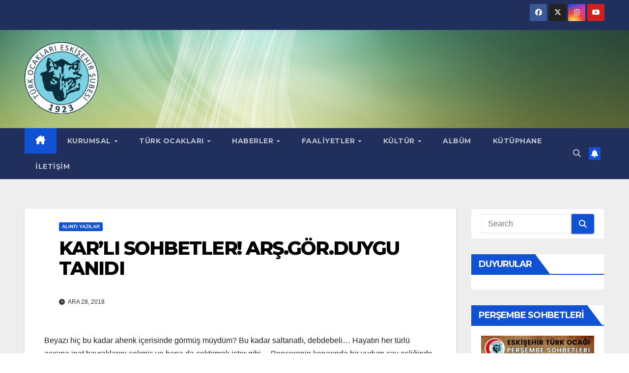

--- FILE ---
content_type: text/html; charset=UTF-8
request_url: https://www.eskisehirturkocagi.org/makaleler/alintiyazilari/karli-sohbetler-ars-gor-duygu-tanidi/
body_size: 17915
content:
<!DOCTYPE html>
<html lang="tr">
<head>
<meta charset="UTF-8">
<meta name="viewport" content="width=device-width, initial-scale=1">
<link rel="profile" href="http://gmpg.org/xfn/11">
<title>KAR’LI SOHBETLER! ARŞ.GÖR.DUYGU TANIDI &#8211; Eskişehir Türk Ocağı</title>
<meta name='robots' content='max-image-preview:large' />

            <script data-no-defer="1" data-ezscrex="false" data-cfasync="false" data-pagespeed-no-defer data-cookieconsent="ignore">
                var ctPublicFunctions = {"_ajax_nonce":"8e1498b79b","_rest_nonce":"05e3760d1c","_ajax_url":"\/wp-admin\/admin-ajax.php","_rest_url":"https:\/\/www.eskisehirturkocagi.org\/wp-json\/","data__cookies_type":"none","data__ajax_type":"rest","data__bot_detector_enabled":"1","data__frontend_data_log_enabled":1,"cookiePrefix":"","wprocket_detected":false,"host_url":"www.eskisehirturkocagi.org","text__ee_click_to_select":"Click to select the whole data","text__ee_original_email":"The complete one is","text__ee_got_it":"Got it","text__ee_blocked":"Blocked","text__ee_cannot_connect":"Cannot connect","text__ee_cannot_decode":"Can not decode email. Unknown reason","text__ee_email_decoder":"CleanTalk email decoder","text__ee_wait_for_decoding":"The magic is on the way!","text__ee_decoding_process":"Please wait a few seconds while we decode the contact data."}
            </script>
        
            <script data-no-defer="1" data-ezscrex="false" data-cfasync="false" data-pagespeed-no-defer data-cookieconsent="ignore">
                var ctPublic = {"_ajax_nonce":"8e1498b79b","settings__forms__check_internal":"0","settings__forms__check_external":"0","settings__forms__force_protection":0,"settings__forms__search_test":"1","settings__forms__wc_add_to_cart":"0","settings__data__bot_detector_enabled":"1","settings__sfw__anti_crawler":0,"blog_home":"https:\/\/www.eskisehirturkocagi.org\/","pixel__setting":"3","pixel__enabled":false,"pixel__url":null,"data__email_check_before_post":"1","data__email_check_exist_post":0,"data__cookies_type":"none","data__key_is_ok":true,"data__visible_fields_required":true,"wl_brandname":"Anti-Spam by CleanTalk","wl_brandname_short":"CleanTalk","ct_checkjs_key":1129015273,"emailEncoderPassKey":"ebff4e20d8189e802a109e00627d0898","bot_detector_forms_excluded":"W10=","advancedCacheExists":false,"varnishCacheExists":false,"wc_ajax_add_to_cart":false}
            </script>
        <link rel='dns-prefetch' href='//fd.cleantalk.org' />
<link rel='dns-prefetch' href='//maxcdn.bootstrapcdn.com' />
<link rel='dns-prefetch' href='//fonts.googleapis.com' />
<link rel="alternate" type="application/rss+xml" title="Eskişehir Türk Ocağı &raquo; akışı" href="https://www.eskisehirturkocagi.org/feed/" />
<link rel="alternate" type="application/rss+xml" title="Eskişehir Türk Ocağı &raquo; yorum akışı" href="https://www.eskisehirturkocagi.org/comments/feed/" />
<link rel="alternate" title="oEmbed (JSON)" type="application/json+oembed" href="https://www.eskisehirturkocagi.org/wp-json/oembed/1.0/embed?url=https%3A%2F%2Fwww.eskisehirturkocagi.org%2Fmakaleler%2Falintiyazilari%2Fkarli-sohbetler-ars-gor-duygu-tanidi%2F" />
<link rel="alternate" title="oEmbed (XML)" type="text/xml+oembed" href="https://www.eskisehirturkocagi.org/wp-json/oembed/1.0/embed?url=https%3A%2F%2Fwww.eskisehirturkocagi.org%2Fmakaleler%2Falintiyazilari%2Fkarli-sohbetler-ars-gor-duygu-tanidi%2F&#038;format=xml" />
<style id='wp-img-auto-sizes-contain-inline-css'>
img:is([sizes=auto i],[sizes^="auto," i]){contain-intrinsic-size:3000px 1500px}
/*# sourceURL=wp-img-auto-sizes-contain-inline-css */
</style>
<link rel='stylesheet' id='twb-open-sans-css' href='https://fonts.googleapis.com/css?family=Open+Sans%3A300%2C400%2C500%2C600%2C700%2C800&#038;display=swap&#038;ver=6.9' media='all' />
<link rel='stylesheet' id='twbbwg-global-css' href='https://www.eskisehirturkocagi.org/wp-content/plugins/photo-gallery/booster/assets/css/global.css?ver=1.0.0' media='all' />
<link rel='stylesheet' id='sbi_styles-css' href='https://www.eskisehirturkocagi.org/wp-content/plugins/instagram-feed/css/sbi-styles.min.css?ver=6.10.0' media='all' />
<style id='wp-emoji-styles-inline-css'>

	img.wp-smiley, img.emoji {
		display: inline !important;
		border: none !important;
		box-shadow: none !important;
		height: 1em !important;
		width: 1em !important;
		margin: 0 0.07em !important;
		vertical-align: -0.1em !important;
		background: none !important;
		padding: 0 !important;
	}
/*# sourceURL=wp-emoji-styles-inline-css */
</style>
<style id='wp-block-library-inline-css'>
:root{--wp-block-synced-color:#7a00df;--wp-block-synced-color--rgb:122,0,223;--wp-bound-block-color:var(--wp-block-synced-color);--wp-editor-canvas-background:#ddd;--wp-admin-theme-color:#007cba;--wp-admin-theme-color--rgb:0,124,186;--wp-admin-theme-color-darker-10:#006ba1;--wp-admin-theme-color-darker-10--rgb:0,107,160.5;--wp-admin-theme-color-darker-20:#005a87;--wp-admin-theme-color-darker-20--rgb:0,90,135;--wp-admin-border-width-focus:2px}@media (min-resolution:192dpi){:root{--wp-admin-border-width-focus:1.5px}}.wp-element-button{cursor:pointer}:root .has-very-light-gray-background-color{background-color:#eee}:root .has-very-dark-gray-background-color{background-color:#313131}:root .has-very-light-gray-color{color:#eee}:root .has-very-dark-gray-color{color:#313131}:root .has-vivid-green-cyan-to-vivid-cyan-blue-gradient-background{background:linear-gradient(135deg,#00d084,#0693e3)}:root .has-purple-crush-gradient-background{background:linear-gradient(135deg,#34e2e4,#4721fb 50%,#ab1dfe)}:root .has-hazy-dawn-gradient-background{background:linear-gradient(135deg,#faaca8,#dad0ec)}:root .has-subdued-olive-gradient-background{background:linear-gradient(135deg,#fafae1,#67a671)}:root .has-atomic-cream-gradient-background{background:linear-gradient(135deg,#fdd79a,#004a59)}:root .has-nightshade-gradient-background{background:linear-gradient(135deg,#330968,#31cdcf)}:root .has-midnight-gradient-background{background:linear-gradient(135deg,#020381,#2874fc)}:root{--wp--preset--font-size--normal:16px;--wp--preset--font-size--huge:42px}.has-regular-font-size{font-size:1em}.has-larger-font-size{font-size:2.625em}.has-normal-font-size{font-size:var(--wp--preset--font-size--normal)}.has-huge-font-size{font-size:var(--wp--preset--font-size--huge)}.has-text-align-center{text-align:center}.has-text-align-left{text-align:left}.has-text-align-right{text-align:right}.has-fit-text{white-space:nowrap!important}#end-resizable-editor-section{display:none}.aligncenter{clear:both}.items-justified-left{justify-content:flex-start}.items-justified-center{justify-content:center}.items-justified-right{justify-content:flex-end}.items-justified-space-between{justify-content:space-between}.screen-reader-text{border:0;clip-path:inset(50%);height:1px;margin:-1px;overflow:hidden;padding:0;position:absolute;width:1px;word-wrap:normal!important}.screen-reader-text:focus{background-color:#ddd;clip-path:none;color:#444;display:block;font-size:1em;height:auto;left:5px;line-height:normal;padding:15px 23px 14px;text-decoration:none;top:5px;width:auto;z-index:100000}html :where(.has-border-color){border-style:solid}html :where([style*=border-top-color]){border-top-style:solid}html :where([style*=border-right-color]){border-right-style:solid}html :where([style*=border-bottom-color]){border-bottom-style:solid}html :where([style*=border-left-color]){border-left-style:solid}html :where([style*=border-width]){border-style:solid}html :where([style*=border-top-width]){border-top-style:solid}html :where([style*=border-right-width]){border-right-style:solid}html :where([style*=border-bottom-width]){border-bottom-style:solid}html :where([style*=border-left-width]){border-left-style:solid}html :where(img[class*=wp-image-]){height:auto;max-width:100%}:where(figure){margin:0 0 1em}html :where(.is-position-sticky){--wp-admin--admin-bar--position-offset:var(--wp-admin--admin-bar--height,0px)}@media screen and (max-width:600px){html :where(.is-position-sticky){--wp-admin--admin-bar--position-offset:0px}}

/*# sourceURL=wp-block-library-inline-css */
</style><style id='wp-block-paragraph-inline-css'>
.is-small-text{font-size:.875em}.is-regular-text{font-size:1em}.is-large-text{font-size:2.25em}.is-larger-text{font-size:3em}.has-drop-cap:not(:focus):first-letter{float:left;font-size:8.4em;font-style:normal;font-weight:100;line-height:.68;margin:.05em .1em 0 0;text-transform:uppercase}body.rtl .has-drop-cap:not(:focus):first-letter{float:none;margin-left:.1em}p.has-drop-cap.has-background{overflow:hidden}:root :where(p.has-background){padding:1.25em 2.375em}:where(p.has-text-color:not(.has-link-color)) a{color:inherit}p.has-text-align-left[style*="writing-mode:vertical-lr"],p.has-text-align-right[style*="writing-mode:vertical-rl"]{rotate:180deg}
/*# sourceURL=https://www.eskisehirturkocagi.org/wp-includes/blocks/paragraph/style.min.css */
</style>
<style id='global-styles-inline-css'>
:root{--wp--preset--aspect-ratio--square: 1;--wp--preset--aspect-ratio--4-3: 4/3;--wp--preset--aspect-ratio--3-4: 3/4;--wp--preset--aspect-ratio--3-2: 3/2;--wp--preset--aspect-ratio--2-3: 2/3;--wp--preset--aspect-ratio--16-9: 16/9;--wp--preset--aspect-ratio--9-16: 9/16;--wp--preset--color--black: #000000;--wp--preset--color--cyan-bluish-gray: #abb8c3;--wp--preset--color--white: #ffffff;--wp--preset--color--pale-pink: #f78da7;--wp--preset--color--vivid-red: #cf2e2e;--wp--preset--color--luminous-vivid-orange: #ff6900;--wp--preset--color--luminous-vivid-amber: #fcb900;--wp--preset--color--light-green-cyan: #7bdcb5;--wp--preset--color--vivid-green-cyan: #00d084;--wp--preset--color--pale-cyan-blue: #8ed1fc;--wp--preset--color--vivid-cyan-blue: #0693e3;--wp--preset--color--vivid-purple: #9b51e0;--wp--preset--gradient--vivid-cyan-blue-to-vivid-purple: linear-gradient(135deg,rgb(6,147,227) 0%,rgb(155,81,224) 100%);--wp--preset--gradient--light-green-cyan-to-vivid-green-cyan: linear-gradient(135deg,rgb(122,220,180) 0%,rgb(0,208,130) 100%);--wp--preset--gradient--luminous-vivid-amber-to-luminous-vivid-orange: linear-gradient(135deg,rgb(252,185,0) 0%,rgb(255,105,0) 100%);--wp--preset--gradient--luminous-vivid-orange-to-vivid-red: linear-gradient(135deg,rgb(255,105,0) 0%,rgb(207,46,46) 100%);--wp--preset--gradient--very-light-gray-to-cyan-bluish-gray: linear-gradient(135deg,rgb(238,238,238) 0%,rgb(169,184,195) 100%);--wp--preset--gradient--cool-to-warm-spectrum: linear-gradient(135deg,rgb(74,234,220) 0%,rgb(151,120,209) 20%,rgb(207,42,186) 40%,rgb(238,44,130) 60%,rgb(251,105,98) 80%,rgb(254,248,76) 100%);--wp--preset--gradient--blush-light-purple: linear-gradient(135deg,rgb(255,206,236) 0%,rgb(152,150,240) 100%);--wp--preset--gradient--blush-bordeaux: linear-gradient(135deg,rgb(254,205,165) 0%,rgb(254,45,45) 50%,rgb(107,0,62) 100%);--wp--preset--gradient--luminous-dusk: linear-gradient(135deg,rgb(255,203,112) 0%,rgb(199,81,192) 50%,rgb(65,88,208) 100%);--wp--preset--gradient--pale-ocean: linear-gradient(135deg,rgb(255,245,203) 0%,rgb(182,227,212) 50%,rgb(51,167,181) 100%);--wp--preset--gradient--electric-grass: linear-gradient(135deg,rgb(202,248,128) 0%,rgb(113,206,126) 100%);--wp--preset--gradient--midnight: linear-gradient(135deg,rgb(2,3,129) 0%,rgb(40,116,252) 100%);--wp--preset--font-size--small: 13px;--wp--preset--font-size--medium: 20px;--wp--preset--font-size--large: 36px;--wp--preset--font-size--x-large: 42px;--wp--preset--spacing--20: 0.44rem;--wp--preset--spacing--30: 0.67rem;--wp--preset--spacing--40: 1rem;--wp--preset--spacing--50: 1.5rem;--wp--preset--spacing--60: 2.25rem;--wp--preset--spacing--70: 3.38rem;--wp--preset--spacing--80: 5.06rem;--wp--preset--shadow--natural: 6px 6px 9px rgba(0, 0, 0, 0.2);--wp--preset--shadow--deep: 12px 12px 50px rgba(0, 0, 0, 0.4);--wp--preset--shadow--sharp: 6px 6px 0px rgba(0, 0, 0, 0.2);--wp--preset--shadow--outlined: 6px 6px 0px -3px rgb(255, 255, 255), 6px 6px rgb(0, 0, 0);--wp--preset--shadow--crisp: 6px 6px 0px rgb(0, 0, 0);}:where(.is-layout-flex){gap: 0.5em;}:where(.is-layout-grid){gap: 0.5em;}body .is-layout-flex{display: flex;}.is-layout-flex{flex-wrap: wrap;align-items: center;}.is-layout-flex > :is(*, div){margin: 0;}body .is-layout-grid{display: grid;}.is-layout-grid > :is(*, div){margin: 0;}:where(.wp-block-columns.is-layout-flex){gap: 2em;}:where(.wp-block-columns.is-layout-grid){gap: 2em;}:where(.wp-block-post-template.is-layout-flex){gap: 1.25em;}:where(.wp-block-post-template.is-layout-grid){gap: 1.25em;}.has-black-color{color: var(--wp--preset--color--black) !important;}.has-cyan-bluish-gray-color{color: var(--wp--preset--color--cyan-bluish-gray) !important;}.has-white-color{color: var(--wp--preset--color--white) !important;}.has-pale-pink-color{color: var(--wp--preset--color--pale-pink) !important;}.has-vivid-red-color{color: var(--wp--preset--color--vivid-red) !important;}.has-luminous-vivid-orange-color{color: var(--wp--preset--color--luminous-vivid-orange) !important;}.has-luminous-vivid-amber-color{color: var(--wp--preset--color--luminous-vivid-amber) !important;}.has-light-green-cyan-color{color: var(--wp--preset--color--light-green-cyan) !important;}.has-vivid-green-cyan-color{color: var(--wp--preset--color--vivid-green-cyan) !important;}.has-pale-cyan-blue-color{color: var(--wp--preset--color--pale-cyan-blue) !important;}.has-vivid-cyan-blue-color{color: var(--wp--preset--color--vivid-cyan-blue) !important;}.has-vivid-purple-color{color: var(--wp--preset--color--vivid-purple) !important;}.has-black-background-color{background-color: var(--wp--preset--color--black) !important;}.has-cyan-bluish-gray-background-color{background-color: var(--wp--preset--color--cyan-bluish-gray) !important;}.has-white-background-color{background-color: var(--wp--preset--color--white) !important;}.has-pale-pink-background-color{background-color: var(--wp--preset--color--pale-pink) !important;}.has-vivid-red-background-color{background-color: var(--wp--preset--color--vivid-red) !important;}.has-luminous-vivid-orange-background-color{background-color: var(--wp--preset--color--luminous-vivid-orange) !important;}.has-luminous-vivid-amber-background-color{background-color: var(--wp--preset--color--luminous-vivid-amber) !important;}.has-light-green-cyan-background-color{background-color: var(--wp--preset--color--light-green-cyan) !important;}.has-vivid-green-cyan-background-color{background-color: var(--wp--preset--color--vivid-green-cyan) !important;}.has-pale-cyan-blue-background-color{background-color: var(--wp--preset--color--pale-cyan-blue) !important;}.has-vivid-cyan-blue-background-color{background-color: var(--wp--preset--color--vivid-cyan-blue) !important;}.has-vivid-purple-background-color{background-color: var(--wp--preset--color--vivid-purple) !important;}.has-black-border-color{border-color: var(--wp--preset--color--black) !important;}.has-cyan-bluish-gray-border-color{border-color: var(--wp--preset--color--cyan-bluish-gray) !important;}.has-white-border-color{border-color: var(--wp--preset--color--white) !important;}.has-pale-pink-border-color{border-color: var(--wp--preset--color--pale-pink) !important;}.has-vivid-red-border-color{border-color: var(--wp--preset--color--vivid-red) !important;}.has-luminous-vivid-orange-border-color{border-color: var(--wp--preset--color--luminous-vivid-orange) !important;}.has-luminous-vivid-amber-border-color{border-color: var(--wp--preset--color--luminous-vivid-amber) !important;}.has-light-green-cyan-border-color{border-color: var(--wp--preset--color--light-green-cyan) !important;}.has-vivid-green-cyan-border-color{border-color: var(--wp--preset--color--vivid-green-cyan) !important;}.has-pale-cyan-blue-border-color{border-color: var(--wp--preset--color--pale-cyan-blue) !important;}.has-vivid-cyan-blue-border-color{border-color: var(--wp--preset--color--vivid-cyan-blue) !important;}.has-vivid-purple-border-color{border-color: var(--wp--preset--color--vivid-purple) !important;}.has-vivid-cyan-blue-to-vivid-purple-gradient-background{background: var(--wp--preset--gradient--vivid-cyan-blue-to-vivid-purple) !important;}.has-light-green-cyan-to-vivid-green-cyan-gradient-background{background: var(--wp--preset--gradient--light-green-cyan-to-vivid-green-cyan) !important;}.has-luminous-vivid-amber-to-luminous-vivid-orange-gradient-background{background: var(--wp--preset--gradient--luminous-vivid-amber-to-luminous-vivid-orange) !important;}.has-luminous-vivid-orange-to-vivid-red-gradient-background{background: var(--wp--preset--gradient--luminous-vivid-orange-to-vivid-red) !important;}.has-very-light-gray-to-cyan-bluish-gray-gradient-background{background: var(--wp--preset--gradient--very-light-gray-to-cyan-bluish-gray) !important;}.has-cool-to-warm-spectrum-gradient-background{background: var(--wp--preset--gradient--cool-to-warm-spectrum) !important;}.has-blush-light-purple-gradient-background{background: var(--wp--preset--gradient--blush-light-purple) !important;}.has-blush-bordeaux-gradient-background{background: var(--wp--preset--gradient--blush-bordeaux) !important;}.has-luminous-dusk-gradient-background{background: var(--wp--preset--gradient--luminous-dusk) !important;}.has-pale-ocean-gradient-background{background: var(--wp--preset--gradient--pale-ocean) !important;}.has-electric-grass-gradient-background{background: var(--wp--preset--gradient--electric-grass) !important;}.has-midnight-gradient-background{background: var(--wp--preset--gradient--midnight) !important;}.has-small-font-size{font-size: var(--wp--preset--font-size--small) !important;}.has-medium-font-size{font-size: var(--wp--preset--font-size--medium) !important;}.has-large-font-size{font-size: var(--wp--preset--font-size--large) !important;}.has-x-large-font-size{font-size: var(--wp--preset--font-size--x-large) !important;}
/*# sourceURL=global-styles-inline-css */
</style>

<style id='classic-theme-styles-inline-css'>
/*! This file is auto-generated */
.wp-block-button__link{color:#fff;background-color:#32373c;border-radius:9999px;box-shadow:none;text-decoration:none;padding:calc(.667em + 2px) calc(1.333em + 2px);font-size:1.125em}.wp-block-file__button{background:#32373c;color:#fff;text-decoration:none}
/*# sourceURL=/wp-includes/css/classic-themes.min.css */
</style>
<link rel='stylesheet' id='cleantalk-public-css-css' href='https://www.eskisehirturkocagi.org/wp-content/plugins/cleantalk-spam-protect/css/cleantalk-public.min.css?ver=6.71.1_1769449362' media='all' />
<link rel='stylesheet' id='cleantalk-email-decoder-css-css' href='https://www.eskisehirturkocagi.org/wp-content/plugins/cleantalk-spam-protect/css/cleantalk-email-decoder.min.css?ver=6.71.1_1769449362' media='all' />
<link rel='stylesheet' id='contact-form-7-css' href='https://www.eskisehirturkocagi.org/wp-content/plugins/contact-form-7/includes/css/styles.css?ver=6.1.4' media='all' />
<link rel='stylesheet' id='ctf_styles-css' href='https://www.eskisehirturkocagi.org/wp-content/plugins/custom-twitter-feeds/css/ctf-styles.min.css?ver=2.3.1' media='all' />
<link rel='stylesheet' id='bwg_fonts-css' href='https://www.eskisehirturkocagi.org/wp-content/plugins/photo-gallery/css/bwg-fonts/fonts.css?ver=0.0.1' media='all' />
<link rel='stylesheet' id='sumoselect-css' href='https://www.eskisehirturkocagi.org/wp-content/plugins/photo-gallery/css/sumoselect.min.css?ver=3.4.6' media='all' />
<link rel='stylesheet' id='mCustomScrollbar-css' href='https://www.eskisehirturkocagi.org/wp-content/plugins/photo-gallery/css/jquery.mCustomScrollbar.min.css?ver=3.1.5' media='all' />
<link rel='stylesheet' id='bwg_googlefonts-css' href='https://fonts.googleapis.com/css?family=Ubuntu&#038;subset=greek,latin,greek-ext,vietnamese,cyrillic-ext,latin-ext,cyrillic' media='all' />
<link rel='stylesheet' id='bwg_frontend-css' href='https://www.eskisehirturkocagi.org/wp-content/plugins/photo-gallery/css/styles.min.css?ver=1.8.37' media='all' />
<link rel='stylesheet' id='cff-css' href='https://www.eskisehirturkocagi.org/wp-content/plugins/custom-facebook-feed/assets/css/cff-style.min.css?ver=4.3.4' media='all' />
<link rel='stylesheet' id='sb-font-awesome-css' href='https://maxcdn.bootstrapcdn.com/font-awesome/4.7.0/css/font-awesome.min.css?ver=6.9' media='all' />
<link rel='stylesheet' id='newsup-fonts-css' href='//fonts.googleapis.com/css?family=Montserrat%3A400%2C500%2C700%2C800%7CWork%2BSans%3A300%2C400%2C500%2C600%2C700%2C800%2C900%26display%3Dswap&#038;subset=latin%2Clatin-ext' media='all' />
<link rel='stylesheet' id='bootstrap-css' href='https://www.eskisehirturkocagi.org/wp-content/themes/newsup/css/bootstrap.css?ver=6.9' media='all' />
<link rel='stylesheet' id='newsup-style-css' href='https://www.eskisehirturkocagi.org/wp-content/themes/newsup/style.css?ver=6.9' media='all' />
<link rel='stylesheet' id='newsup-default-css' href='https://www.eskisehirturkocagi.org/wp-content/themes/newsup/css/colors/default.css?ver=6.9' media='all' />
<link rel='stylesheet' id='font-awesome-5-all-css' href='https://www.eskisehirturkocagi.org/wp-content/themes/newsup/css/font-awesome/css/all.min.css?ver=6.9' media='all' />
<link rel='stylesheet' id='font-awesome-4-shim-css' href='https://www.eskisehirturkocagi.org/wp-content/themes/newsup/css/font-awesome/css/v4-shims.min.css?ver=6.9' media='all' />
<link rel='stylesheet' id='owl-carousel-css' href='https://www.eskisehirturkocagi.org/wp-content/themes/newsup/css/owl.carousel.css?ver=6.9' media='all' />
<link rel='stylesheet' id='smartmenus-css' href='https://www.eskisehirturkocagi.org/wp-content/themes/newsup/css/jquery.smartmenus.bootstrap.css?ver=6.9' media='all' />
<link rel='stylesheet' id='newsup-custom-css-css' href='https://www.eskisehirturkocagi.org/wp-content/themes/newsup/inc/ansar/customize/css/customizer.css?ver=1.0' media='all' />
<script src="https://www.eskisehirturkocagi.org/wp-includes/js/jquery/jquery.min.js?ver=3.7.1" id="jquery-core-js"></script>
<script src="https://www.eskisehirturkocagi.org/wp-includes/js/jquery/jquery-migrate.min.js?ver=3.4.1" id="jquery-migrate-js"></script>
<script src="https://www.eskisehirturkocagi.org/wp-content/plugins/photo-gallery/booster/assets/js/circle-progress.js?ver=1.2.2" id="twbbwg-circle-js"></script>
<script id="twbbwg-global-js-extra">
var twb = {"nonce":"46871c788d","ajax_url":"https://www.eskisehirturkocagi.org/wp-admin/admin-ajax.php","plugin_url":"https://www.eskisehirturkocagi.org/wp-content/plugins/photo-gallery/booster","href":"https://www.eskisehirturkocagi.org/wp-admin/admin.php?page=twbbwg_photo-gallery"};
var twb = {"nonce":"46871c788d","ajax_url":"https://www.eskisehirturkocagi.org/wp-admin/admin-ajax.php","plugin_url":"https://www.eskisehirturkocagi.org/wp-content/plugins/photo-gallery/booster","href":"https://www.eskisehirturkocagi.org/wp-admin/admin.php?page=twbbwg_photo-gallery"};
//# sourceURL=twbbwg-global-js-extra
</script>
<script src="https://www.eskisehirturkocagi.org/wp-content/plugins/photo-gallery/booster/assets/js/global.js?ver=1.0.0" id="twbbwg-global-js"></script>
<script src="https://www.eskisehirturkocagi.org/wp-content/plugins/cleantalk-spam-protect/js/apbct-public-bundle.min.js?ver=6.71.1_1769449363" id="apbct-public-bundle.min-js-js"></script>
<script src="https://fd.cleantalk.org/ct-bot-detector-wrapper.js?ver=6.71.1" id="ct_bot_detector-js" defer data-wp-strategy="defer"></script>
<script src="https://www.eskisehirturkocagi.org/wp-content/plugins/photo-gallery/js/jquery.sumoselect.min.js?ver=3.4.6" id="sumoselect-js"></script>
<script src="https://www.eskisehirturkocagi.org/wp-content/plugins/photo-gallery/js/tocca.min.js?ver=2.0.9" id="bwg_mobile-js"></script>
<script src="https://www.eskisehirturkocagi.org/wp-content/plugins/photo-gallery/js/jquery.mCustomScrollbar.concat.min.js?ver=3.1.5" id="mCustomScrollbar-js"></script>
<script src="https://www.eskisehirturkocagi.org/wp-content/plugins/photo-gallery/js/jquery.fullscreen.min.js?ver=0.6.0" id="jquery-fullscreen-js"></script>
<script id="bwg_frontend-js-extra">
var bwg_objectsL10n = {"bwg_field_required":"field is required.","bwg_mail_validation":"This is not a valid email address.","bwg_search_result":"There are no images matching your search.","bwg_select_tag":"Select Tag","bwg_order_by":"Order By","bwg_search":"Search","bwg_show_ecommerce":"Show Ecommerce","bwg_hide_ecommerce":"Hide Ecommerce","bwg_show_comments":"Show Comments","bwg_hide_comments":"Hide Comments","bwg_restore":"Restore","bwg_maximize":"Maximize","bwg_fullscreen":"Fullscreen","bwg_exit_fullscreen":"Exit Fullscreen","bwg_search_tag":"SEARCH...","bwg_tag_no_match":"No tags found","bwg_all_tags_selected":"All tags selected","bwg_tags_selected":"tags selected","play":"Play","pause":"Pause","is_pro":"","bwg_play":"Play","bwg_pause":"Pause","bwg_hide_info":"Hide info","bwg_show_info":"Show info","bwg_hide_rating":"Hide rating","bwg_show_rating":"Show rating","ok":"Ok","cancel":"Cancel","select_all":"Select all","lazy_load":"0","lazy_loader":"https://www.eskisehirturkocagi.org/wp-content/plugins/photo-gallery/images/ajax_loader.png","front_ajax":"0","bwg_tag_see_all":"see all tags","bwg_tag_see_less":"see less tags"};
//# sourceURL=bwg_frontend-js-extra
</script>
<script src="https://www.eskisehirturkocagi.org/wp-content/plugins/photo-gallery/js/scripts.min.js?ver=1.8.37" id="bwg_frontend-js"></script>
<script src="https://www.eskisehirturkocagi.org/wp-content/themes/newsup/js/navigation.js?ver=6.9" id="newsup-navigation-js"></script>
<script src="https://www.eskisehirturkocagi.org/wp-content/themes/newsup/js/bootstrap.js?ver=6.9" id="bootstrap-js"></script>
<script src="https://www.eskisehirturkocagi.org/wp-content/themes/newsup/js/owl.carousel.min.js?ver=6.9" id="owl-carousel-min-js"></script>
<script src="https://www.eskisehirturkocagi.org/wp-content/themes/newsup/js/jquery.smartmenus.js?ver=6.9" id="smartmenus-js-js"></script>
<script src="https://www.eskisehirturkocagi.org/wp-content/themes/newsup/js/jquery.smartmenus.bootstrap.js?ver=6.9" id="bootstrap-smartmenus-js-js"></script>
<script src="https://www.eskisehirturkocagi.org/wp-content/themes/newsup/js/jquery.marquee.js?ver=6.9" id="newsup-marquee-js-js"></script>
<script src="https://www.eskisehirturkocagi.org/wp-content/themes/newsup/js/main.js?ver=6.9" id="newsup-main-js-js"></script>
<link rel="https://api.w.org/" href="https://www.eskisehirturkocagi.org/wp-json/" /><link rel="alternate" title="JSON" type="application/json" href="https://www.eskisehirturkocagi.org/wp-json/wp/v2/posts/3075" /><link rel="EditURI" type="application/rsd+xml" title="RSD" href="https://www.eskisehirturkocagi.org/xmlrpc.php?rsd" />
<meta name="generator" content="WordPress 6.9" />
<link rel="canonical" href="https://www.eskisehirturkocagi.org/makaleler/alintiyazilari/karli-sohbetler-ars-gor-duygu-tanidi/" />
<link rel='shortlink' href='https://www.eskisehirturkocagi.org/?p=3075' />

		<!-- GA Google Analytics @ https://m0n.co/ga -->
		<script>
			(function(i,s,o,g,r,a,m){i['GoogleAnalyticsObject']=r;i[r]=i[r]||function(){
			(i[r].q=i[r].q||[]).push(arguments)},i[r].l=1*new Date();a=s.createElement(o),
			m=s.getElementsByTagName(o)[0];a.async=1;a.src=g;m.parentNode.insertBefore(a,m)
			})(window,document,'script','https://www.google-analytics.com/analytics.js','ga');
			ga('create', 'G-J1SWNJRX0D', 'auto');
			ga('require', 'displayfeatures');
			ga('require', 'linkid');
			ga('set', 'anonymizeIp', true);
			ga('set', 'forceSSL', true);
			ga('send', 'pageview');
		</script>

	<style type="text/css" id="custom-background-css">
    .wrapper { background-color: #eee; }
</style>
    <style type="text/css">
            .site-title,
        .site-description {
            position: absolute;
            clip: rect(1px, 1px, 1px, 1px);
        }
        </style>
    <link rel="icon" href="https://www.eskisehirturkocagi.org/wp-content/uploads/2021/01/cropped-eto-1-32x32.gif" sizes="32x32" />
<link rel="icon" href="https://www.eskisehirturkocagi.org/wp-content/uploads/2021/01/cropped-eto-1-192x192.gif" sizes="192x192" />
<link rel="apple-touch-icon" href="https://www.eskisehirturkocagi.org/wp-content/uploads/2021/01/cropped-eto-1-180x180.gif" />
<meta name="msapplication-TileImage" content="https://www.eskisehirturkocagi.org/wp-content/uploads/2021/01/cropped-eto-1-270x270.gif" />
		<style id="wp-custom-css">
			footer .mg-footer-bottom-area .custom-logo {
    display: none;
}
.pinterest {
    display: none;
}
		</style>
		</head>
<body class="wp-singular post-template-default single single-post postid-3075 single-format-standard wp-custom-logo wp-embed-responsive wp-theme-newsup ta-hide-date-author-in-list" >
<div id="page" class="site">
<a class="skip-link screen-reader-text" href="#content">
Skip to content</a>
    <div class="wrapper" id="custom-background-css">
        <header class="mg-headwidget">
            <!--==================== TOP BAR ====================-->

            <div class="mg-head-detail hidden-xs">
    <div class="container-fluid">
        <div class="row align-items-center">
                        <div class="col-md-6 col-xs-12">
                <ul class="info-left">
                                    </ul>
            </div>
                        <div class="col-md-6 col-xs-12">
                <ul class="mg-social info-right">
                    
                                        <li><a  target="_blank" href="https://www.facebook.com/esturkocagi/">
                    <span class="icon-soci facebook"><i class="fab fa-facebook"></i></span> </a></li>
                                                            <li><a target="_blank" href="https://twitter.com/Esturkocagi">
                    <span class="icon-soci x-twitter"><i class="fa-brands fa-x-twitter"></i></span></a></li>
                                                                                <li><a target="_blank"  href="https://www.instagram.com/esturkocagi/">
                    <span class="icon-soci instagram"><i class="fab fa-instagram"></i></span></a></li>
                                                            <li><a target="_blank"  href="https://www.youtube.com/user/eskisehirturkocagi">
                    <span class="icon-soci youtube"><i class="fab fa-youtube"></i></span></a></li>
                                         
                                    </ul>
            </div>
                    </div>
    </div>
</div>
            <div class="clearfix"></div>
                        <div class="mg-nav-widget-area-back" style='background-image: url("https://www.eskisehirturkocagi.org/wp-content/uploads/2023/01/line_plexus_background_bright-678623.jpg" );'>
                        <div class="overlay">
              <div class="inner" > 
                <div class="container-fluid">
                    <div class="mg-nav-widget-area">
                        <div class="row align-items-center">
                                                        <div class="col-md-3 text-center-xs">
                                                                <div class="navbar-header">
                                <a href="https://www.eskisehirturkocagi.org/" class="navbar-brand" rel="home"><img width="150" height="150" src="https://www.eskisehirturkocagi.org/wp-content/uploads/2021/01/cropped-cropped-eto-1-e1609942766400.gif" class="custom-logo" alt="Eskişehir Türk Ocağı" decoding="async" /></a>                                  <div class="site-branding-text d-none">
                                                                <p class="site-title"> <a href="https://www.eskisehirturkocagi.org/" rel="home">Eskişehir Türk Ocağı</a></p>
                                                                <p class="site-description">Eskişehir Türk Ocağı</p>
                                </div>
                             
                                </div>
                            </div>
                           
                        </div>
                    </div>
                </div>
              </div>
              </div>
          </div>
    <div class="mg-menu-full">
      <nav class="navbar navbar-expand-lg navbar-wp">
        <div class="container-fluid">
          <!-- Right nav -->
                    <div class="m-header align-items-center">
                                                <a class="mobilehomebtn" href="https://www.eskisehirturkocagi.org"><span class="fa-solid fa-house-chimney"></span></a>
                        <!-- navbar-toggle -->
                        <button class="navbar-toggler mx-auto" type="button" data-toggle="collapse" data-target="#navbar-wp" aria-controls="navbarSupportedContent" aria-expanded="false" aria-label="Toggle navigation">
                          <span class="burger">
                            <span class="burger-line"></span>
                            <span class="burger-line"></span>
                            <span class="burger-line"></span>
                          </span>
                        </button>
                        <!-- /navbar-toggle -->
                                                <div class="dropdown show mg-search-box pr-2">
                            <a class="dropdown-toggle msearch ml-auto" href="#" role="button" id="dropdownMenuLink" data-toggle="dropdown" aria-haspopup="true" aria-expanded="false">
                               <i class="fas fa-search"></i>
                            </a> 
                            <div class="dropdown-menu searchinner" aria-labelledby="dropdownMenuLink">
                                <form apbct-form-sign="native_search" role="search" method="get" id="searchform" action="https://www.eskisehirturkocagi.org/">
  <div class="input-group">
    <input type="search" class="form-control" placeholder="Search" value="" name="s" />
    <span class="input-group-btn btn-default">
    <button type="submit" class="btn"> <i class="fas fa-search"></i> </button>
    </span> </div>
<input
                    class="apbct_special_field apbct_email_id__search_form"
                    name="apbct__email_id__search_form"
                    aria-label="apbct__label_id__search_form"
                    type="text" size="30" maxlength="200" autocomplete="off"
                    value=""
                /><input
                   id="apbct_submit_id__search_form" 
                   class="apbct_special_field apbct__email_id__search_form"
                   name="apbct__label_id__search_form"
                   aria-label="apbct_submit_name__search_form"
                   type="submit"
                   size="30"
                   maxlength="200"
                   value="67456"
               /></form>                            </div>
                        </div>
                                              <a href="#"  target="_blank"   class="btn-bell btn-theme mx-2"><i class="fa fa-bell"></i></a>
                                            
                    </div>
                    <!-- /Right nav -->
         
          
                  <div class="collapse navbar-collapse" id="navbar-wp">
                    <div class="d-md-block">
                      <ul id="menu-top-menu" class="nav navbar-nav mr-auto"><li class="active home"><a class="homebtn" href="https://www.eskisehirturkocagi.org"><span class='fa-solid fa-house-chimney'></span></a></li><li id="menu-item-2183" class="menu-item menu-item-type-post_type menu-item-object-page menu-item-has-children menu-item-2183 dropdown"><a class="nav-link" title="Kurumsal" href="https://www.eskisehirturkocagi.org/kurumsal/" data-toggle="dropdown" class="dropdown-toggle">Kurumsal </a>
<ul role="menu" class=" dropdown-menu">
	<li id="menu-item-4861" class="menu-item menu-item-type-post_type menu-item-object-page menu-item-4861"><a class="dropdown-item" title="Kuruluş" href="https://www.eskisehirturkocagi.org/kurulus/">Kuruluş</a></li>
	<li id="menu-item-2197" class="menu-item menu-item-type-post_type menu-item-object-page menu-item-2197"><a class="dropdown-item" title="Şube Başkanı" href="https://www.eskisehirturkocagi.org/kurumsal/yonetimkurulu/prof-dr-nedim-unal/">Şube Başkanı</a></li>
	<li id="menu-item-143" class="menu-item menu-item-type-post_type menu-item-object-page menu-item-143"><a class="dropdown-item" title="Yönetim Kurulu" href="https://www.eskisehirturkocagi.org/kurumsal/yonetimkurulu/">Yönetim Kurulu</a></li>
	<li id="menu-item-2188" class="menu-item menu-item-type-post_type menu-item-object-page menu-item-2188"><a class="dropdown-item" title="Danışma Kurulu" href="https://www.eskisehirturkocagi.org/kurumsal/danisma-kurulu/">Danışma Kurulu</a></li>
	<li id="menu-item-2198" class="menu-item menu-item-type-post_type menu-item-object-page menu-item-2198"><a class="dropdown-item" title="Hars Heyeti" href="https://www.eskisehirturkocagi.org/kurumsal/hars-heyeti/">Hars Heyeti</a></li>
	<li id="menu-item-2199" class="menu-item menu-item-type-post_type menu-item-object-page menu-item-2199"><a class="dropdown-item" title="Gençlik Kolları" href="https://www.eskisehirturkocagi.org/kurumsal/genclik-kollari/">Gençlik Kolları</a></li>
</ul>
</li>
<li id="menu-item-1441" class="menu-item menu-item-type-post_type menu-item-object-page menu-item-has-children menu-item-1441 dropdown"><a class="nav-link" title="Türk Ocakları" href="https://www.eskisehirturkocagi.org/?page_id=1437" data-toggle="dropdown" class="dropdown-toggle">Türk Ocakları </a>
<ul role="menu" class=" dropdown-menu">
	<li id="menu-item-1442" class="menu-item menu-item-type-post_type menu-item-object-page menu-item-1442"><a class="dropdown-item" title="Tarihçe" href="https://www.eskisehirturkocagi.org/kurumsal/turk-ocaklari-tarihcesi/">Tarihçe</a></li>
	<li id="menu-item-1465" class="menu-item menu-item-type-post_type menu-item-object-page menu-item-1465"><a class="dropdown-item" title="Kurucular" href="https://www.eskisehirturkocagi.org/turk-ocaklari/turk-ocagi-kuruculari/">Kurucular</a></li>
	<li id="menu-item-4807" class="menu-item menu-item-type-post_type menu-item-object-page menu-item-4807"><a class="dropdown-item" title="Ocaklı Büyüklerimiz" href="https://www.eskisehirturkocagi.org/ocakli-buyuklerimiz/">Ocaklı Büyüklerimiz</a></li>
	<li id="menu-item-1474" class="menu-item menu-item-type-post_type menu-item-object-page menu-item-1474"><a class="dropdown-item" title="Tüzük" href="https://www.eskisehirturkocagi.org/turk-ocaklari/turk-ocaklari-tuzugu/">Tüzük</a></li>
	<li id="menu-item-2202" class="menu-item menu-item-type-post_type menu-item-object-page menu-item-2202"><a class="dropdown-item" title="Ocaklı Yemini" href="https://www.eskisehirturkocagi.org/ocakli-yemini/">Ocaklı Yemini</a></li>
	<li id="menu-item-2113" class="menu-item menu-item-type-post_type menu-item-object-page menu-item-2113"><a class="dropdown-item" title="Atatürk ve Türk Ocakları" href="https://www.eskisehirturkocagi.org/turk-ocaklari/ataturk-ve-turk-ocaklari/">Atatürk ve Türk Ocakları</a></li>
</ul>
</li>
<li id="menu-item-1518" class="menu-item menu-item-type-post_type menu-item-object-page menu-item-has-children menu-item-1518 dropdown"><a class="nav-link" title="Haberler" href="https://www.eskisehirturkocagi.org/haberler/" data-toggle="dropdown" class="dropdown-toggle">Haberler </a>
<ul role="menu" class=" dropdown-menu">
	<li id="menu-item-1490" class="menu-item menu-item-type-post_type menu-item-object-page menu-item-1490"><a class="dropdown-item" title="Duyurular" href="https://www.eskisehirturkocagi.org/haberler/duyurular/">Duyurular</a></li>
	<li id="menu-item-1521" class="menu-item menu-item-type-post_type menu-item-object-page menu-item-1521"><a class="dropdown-item" title="Bizden Haberler" href="https://www.eskisehirturkocagi.org/haberler/bizden-haberler/">Bizden Haberler</a></li>
	<li id="menu-item-5210" class="menu-item menu-item-type-post_type menu-item-object-page menu-item-5210"><a class="dropdown-item" title="Anma Günleri" href="https://www.eskisehirturkocagi.org/anma-gunleri/">Anma Günleri</a></li>
</ul>
</li>
<li id="menu-item-1933" class="menu-item menu-item-type-post_type menu-item-object-page menu-item-has-children menu-item-1933 dropdown"><a class="nav-link" title="Faaliyetler" href="https://www.eskisehirturkocagi.org/faliyetler/" data-toggle="dropdown" class="dropdown-toggle">Faaliyetler </a>
<ul role="menu" class=" dropdown-menu">
	<li id="menu-item-2148" class="menu-item menu-item-type-post_type menu-item-object-page menu-item-has-children menu-item-2148 dropdown"><a class="dropdown-item" title="Sohbetler" href="https://www.eskisehirturkocagi.org/sohbetler/">Sohbetler</a>
	<ul role="menu" class=" dropdown-menu">
		<li id="menu-item-1947" class="menu-item menu-item-type-post_type menu-item-object-page menu-item-1947"><a class="dropdown-item" title="Perşembe Sohbetleri" href="https://www.eskisehirturkocagi.org/faliyetler/persembe-sohbetleri/">Perşembe Sohbetleri</a></li>
		<li id="menu-item-1938" class="menu-item menu-item-type-post_type menu-item-object-page menu-item-1938"><a class="dropdown-item" title="Gençlik Sohbetleri" href="https://www.eskisehirturkocagi.org/faliyetler/genclik-sohbetleri/">Gençlik Sohbetleri</a></li>
		<li id="menu-item-1941" class="menu-item menu-item-type-post_type menu-item-object-page menu-item-1941"><a class="dropdown-item" title="Konak Sohbetleri" href="https://www.eskisehirturkocagi.org/faliyetler/konak-sohbetleri/">Konak Sohbetleri</a></li>
		<li id="menu-item-1934" class="menu-item menu-item-type-post_type menu-item-object-page menu-item-1934"><a class="dropdown-item" title="Divan Sohbetleri" href="https://www.eskisehirturkocagi.org/faliyetler/divan-sohbetleri/">Divan Sohbetleri</a></li>
	</ul>
</li>
	<li id="menu-item-2151" class="menu-item menu-item-type-post_type menu-item-object-page menu-item-has-children menu-item-2151 dropdown"><a class="dropdown-item" title="Millî Mefkûre Mektebi" href="https://www.eskisehirturkocagi.org/milli-mefkure-mektebi/">Millî Mefkûre Mektebi</a>
	<ul role="menu" class=" dropdown-menu">
		<li id="menu-item-1944" class="menu-item menu-item-type-post_type menu-item-object-page menu-item-1944"><a class="dropdown-item" title="MMM Başlangıç Sınıfı" href="https://www.eskisehirturkocagi.org/faliyetler/mmm-baslangic-sinifi/">MMM Başlangıç Sınıfı</a></li>
		<li id="menu-item-1945" class="menu-item menu-item-type-post_type menu-item-object-page menu-item-1945"><a class="dropdown-item" title="MMM Gelişme Sınıfı" href="https://www.eskisehirturkocagi.org/faliyetler/mmm-gelisme-sinifi/">MMM Gelişme Sınıfı</a></li>
		<li id="menu-item-1946" class="menu-item menu-item-type-post_type menu-item-object-page menu-item-1946"><a class="dropdown-item" title="MMM İhtisas Sınıfı" href="https://www.eskisehirturkocagi.org/faliyetler/mmm-ihtisas-sinifi/">MMM İhtisas Sınıfı</a></li>
		<li id="menu-item-1935" class="menu-item menu-item-type-post_type menu-item-object-page menu-item-1935"><a class="dropdown-item" title="MMM Geçmiş" href="https://www.eskisehirturkocagi.org/faliyetler/egitim-akademisi-mmm-2017/">MMM Geçmiş</a></li>
	</ul>
</li>
	<li id="menu-item-2164" class="menu-item menu-item-type-post_type menu-item-object-page menu-item-has-children menu-item-2164 dropdown"><a class="dropdown-item" title="Ramazan Faaliyetleri" href="https://www.eskisehirturkocagi.org/ramazan-faaliyetleri/">Ramazan Faaliyetleri</a>
	<ul role="menu" class=" dropdown-menu">
		<li id="menu-item-1950" class="menu-item menu-item-type-post_type menu-item-object-page menu-item-1950"><a class="dropdown-item" title="Ramazan Konferansları" href="https://www.eskisehirturkocagi.org/faliyetler/ramazan-konferanslari/">Ramazan Konferansları</a></li>
		<li id="menu-item-1949" class="menu-item menu-item-type-post_type menu-item-object-page menu-item-1949"><a class="dropdown-item" title="Ramazan İftarlarımız" href="https://www.eskisehirturkocagi.org/faliyetler/ramazan-iftarlarimiz/">Ramazan İftarlarımız</a></li>
		<li id="menu-item-2174" class="menu-item menu-item-type-post_type menu-item-object-page menu-item-2174"><a class="dropdown-item" title="Ramazan Yardımlaşmaları" href="https://www.eskisehirturkocagi.org/ramazan-faaliyetleri/yardimlasma/">Ramazan Yardımlaşmaları</a></li>
	</ul>
</li>
	<li id="menu-item-1942" class="menu-item menu-item-type-post_type menu-item-object-page menu-item-1942"><a class="dropdown-item" title="Konferanslar" href="https://www.eskisehirturkocagi.org/faliyetler/konferanslar/">Konferanslar</a></li>
	<li id="menu-item-1953" class="menu-item menu-item-type-post_type menu-item-object-page menu-item-1953"><a class="dropdown-item" title="Yarışma -Sergi vb." href="https://www.eskisehirturkocagi.org/faliyetler/yarisma-sergi-vb/">Yarışma -Sergi vb.</a></li>
	<li id="menu-item-1937" class="menu-item menu-item-type-post_type menu-item-object-page menu-item-1937"><a class="dropdown-item" title="Gençlik Kurultayları" href="https://www.eskisehirturkocagi.org/faliyetler/genclik-kurultaylari/">Gençlik Kurultayları</a></li>
</ul>
</li>
<li id="menu-item-1987" class="menu-item menu-item-type-post_type menu-item-object-page menu-item-has-children menu-item-1987 dropdown"><a class="nav-link" title="Kültür" href="https://www.eskisehirturkocagi.org/kultur/" data-toggle="dropdown" class="dropdown-toggle">Kültür </a>
<ul role="menu" class=" dropdown-menu">
	<li id="menu-item-1656" class="menu-item menu-item-type-post_type menu-item-object-page menu-item-has-children menu-item-1656 dropdown"><a class="dropdown-item" title="Makaleler" href="https://www.eskisehirturkocagi.org/makaleler/">Makaleler</a>
	<ul role="menu" class=" dropdown-menu">
		<li id="menu-item-1657" class="menu-item menu-item-type-post_type menu-item-object-page menu-item-1657"><a class="dropdown-item" title="Abide Şahsiyetler" href="https://www.eskisehirturkocagi.org/makaleler/abide-sahsiyetler/">Abide Şahsiyetler</a></li>
		<li id="menu-item-1707" class="menu-item menu-item-type-post_type menu-item-object-page menu-item-1707"><a class="dropdown-item" title="Ölümsüz Yazılar" href="https://www.eskisehirturkocagi.org/makaleler/olumsuz-yazilar/">Ölümsüz Yazılar</a></li>
		<li id="menu-item-1706" class="menu-item menu-item-type-post_type menu-item-object-page menu-item-1706"><a class="dropdown-item" title="İnceleme Yazıları" href="https://www.eskisehirturkocagi.org/makaleler/inceleme-yazilari/">İnceleme Yazıları</a></li>
		<li id="menu-item-1709" class="menu-item menu-item-type-post_type menu-item-object-page menu-item-1709"><a class="dropdown-item" title="Alıntı Yazılar" href="https://www.eskisehirturkocagi.org/makaleler/alinti-yazilar/">Alıntı Yazılar</a></li>
	</ul>
</li>
	<li id="menu-item-2003" class="menu-item menu-item-type-post_type menu-item-object-page menu-item-2003"><a class="dropdown-item" title="Tarih" href="https://www.eskisehirturkocagi.org/kultur/tarih/">Tarih</a></li>
	<li id="menu-item-2004" class="menu-item menu-item-type-post_type menu-item-object-page menu-item-2004"><a class="dropdown-item" title="Destanlar" href="https://www.eskisehirturkocagi.org/kultur/destanlar/">Destanlar</a></li>
	<li id="menu-item-2005" class="menu-item menu-item-type-post_type menu-item-object-page menu-item-2005"><a class="dropdown-item" title="Kitaplar" href="https://www.eskisehirturkocagi.org/kultur/kitaplar/">Kitaplar</a></li>
	<li id="menu-item-11721" class="menu-item menu-item-type-post_type menu-item-object-page menu-item-11721"><a class="dropdown-item" title="Özdeyişler" href="https://www.eskisehirturkocagi.org/ozdeyisler/">Özdeyişler</a></li>
</ul>
</li>
<li id="menu-item-2052" class="menu-item menu-item-type-post_type menu-item-object-page menu-item-2052"><a class="nav-link" title="ALBÜM" href="https://www.eskisehirturkocagi.org/album/">ALBÜM</a></li>
<li id="menu-item-11801" class="menu-item menu-item-type-custom menu-item-object-custom menu-item-11801"><a class="nav-link" title="Kütüphane" href="https://estokutuphane.kitapi.net/blog">Kütüphane</a></li>
<li id="menu-item-142" class="menu-item menu-item-type-post_type menu-item-object-page menu-item-142"><a class="nav-link" title="İletişim" href="https://www.eskisehirturkocagi.org/iletisim/">İletişim</a></li>
</ul>                      </div>      
                  </div>

                    <!-- Right nav -->
                    <div class="desk-header d-lg-flex pl-3 ml-auto my-2 my-lg-0 position-relative align-items-center">
                        <!-- /navbar-toggle -->
                                                <div class="dropdown show mg-search-box pr-2">
                            

                            <a class="dropdown-toggle msearch ml-auto" href="#" role="button" id="dropdownMenuLink" data-toggle="dropdown" aria-haspopup="true" aria-expanded="false">
                               <i class="fas fa-search"></i>
                            </a>

                            <div class="dropdown-menu searchinner" aria-labelledby="dropdownMenuLink">
                                <form apbct-form-sign="native_search" role="search" method="get" id="searchform" action="https://www.eskisehirturkocagi.org/">
  <div class="input-group">
    <input type="search" class="form-control" placeholder="Search" value="" name="s" />
    <span class="input-group-btn btn-default">
    <button type="submit" class="btn"> <i class="fas fa-search"></i> </button>
    </span> </div>
<input
                    class="apbct_special_field apbct_email_id__search_form"
                    name="apbct__email_id__search_form"
                    aria-label="apbct__label_id__search_form"
                    type="text" size="30" maxlength="200" autocomplete="off"
                    value=""
                /><input
                   id="apbct_submit_id__search_form" 
                   class="apbct_special_field apbct__email_id__search_form"
                   name="apbct__label_id__search_form"
                   aria-label="apbct_submit_name__search_form"
                   type="submit"
                   size="30"
                   maxlength="200"
                   value="49017"
               /></form>                            </div>
                        </div>
                                              <a href="#"  target="_blank"   class="btn-bell btn-theme mx-2"><i class="fa fa-bell"></i></a>
                                        </div>
                    <!-- /Right nav -->
          </div>
      </nav> <!-- /Navigation -->
    </div>
</header>
<div class="clearfix"></div>
 <!-- =========================
     Page Content Section      
============================== -->
<main id="content" class="single-class content">
    <!--container-->
    <div class="container-fluid">
      <!--row-->
      <div class="row">
        <!--col-md-->
                                                <div class="col-md-9">
                    		                  <div class="mg-blog-post-box"> 
              <div class="mg-header">
                                <div class="mg-blog-category"> 
                      <a class="newsup-categories category-color-1" href="https://www.eskisehirturkocagi.org/category/makaleler/alintiyazilari/" alt="View all posts in Alıntı Yazılar"> 
                                 Alıntı Yazılar
                             </a>                </div>
                                <h1 class="title single"> <a title="Permalink to: KAR’LI SOHBETLER! ARŞ.GÖR.DUYGU TANIDI">
                  KAR’LI SOHBETLER! ARŞ.GÖR.DUYGU TANIDI</a>
                </h1>
                                <div class="media mg-info-author-block"> 
                                    <div class="media-body">
                                        <span class="mg-blog-date"><i class="fas fa-clock"></i> 
                      Ara 28, 2018</span>
                                      </div>
                </div>
                            </div>
                            <article class="page-content-single small single">
                
<p>Beyazı hiç bu kadar ahenk içerisinde görmüş müydüm? Bu kadar saltanatlı, debdebeli… Hayatın her türlü acısına inat bayraklarını çekmiş ve bana da çektirmek ister gibi… Pencerenin kenarında bir yudum çay eşliğinde Özdemir Asaf okumak, arada başımı kaldırıp yağan kara bakmak, bir de arka fonda ılık bir melodi… Yaşam bu dedirtiyor bana, şairleri- yalancı da olsalar-sevdiriyor bana… İnatlaşmak gerekir demek ister gibi bir yandan da, acılara karşı sabırla inatlaşmak.</p>



<p>&nbsp;&nbsp;&nbsp;&nbsp;&nbsp;&nbsp;&nbsp;&nbsp;&nbsp;&nbsp;&nbsp;&nbsp;Sahi mutluluk nerde? Aşkta mı? Sevdada mı? Ailede mi? Arkadaşlarla koyu sohbetler yapılan odalarda mı? Bir gülümseme mi belirdi ne yüzümde. Bu karmaşık duyguların içinde birden çaresizliğimiz geldi aklıma. O müthiş dönüştürücü ve yapıcı gücümüz ile öte taraftan son derece naçar yanımız.. çaresizliğimiz. Çünkü mutluluk peşinden koşup koşup anlaşılması zor bir telaş içinde göçüp gidiyoruz bu dünyadan. Ne demiş şair; “Yaşamak değil, bu telaş beni öldürecek’’.&nbsp;&nbsp;Ne güzel demiş. Herkes kabataslak aynı şeyleri yaşıyor, fakat farklı karakterlerde oldukları için farklı sonuçları oluyor her tecrübenin ….</p>



<p>Belki mutluyuz, belki değiliz. Belki mutluluğun ne olduğunu bile bilmiyoruz. Belki de gerçekten anlık bir şeydir mutluluk. Kendisiyle kedi-fare kovalamacası yaşadığımız ya da çocukluğumuzun başı boş, sorumsuz mu sorumsuz anılarıdır zihnimizde en mavi köşelere sinmiş ve hiç beklenmedik anlarda yüzyüze geldiğimiz. Sahiden ne kadar da şanslı benim yaşımda ve benden daha büyük olanlarımız. Çünkü, bizler mahalle kültürüne yetiştik. Şimdilerde çocuklar apartmanlarda, bilgisayar başında ya da kurslarda! Acaba annemizin affedici gülümsemesi mi, yıllarca zihnimizden silinmeyen?</p>



<p>Böyle böyle derken düşünmek eyleminden haz alıyorum. Tavsiye ederim. Herkesin beynini çalıştırması gerekli ki; yaşamak nedir bilelim, anlayalım. Ben de bu tür eylemlere meyletmiş birisi olarak zaman zaman delice düşüncelere kapılıyorum. Herkeste olduğu ama çoğumuzun kendisine unutturduğu gibi. Mesela, hayatın sırrını çözebileceğimi, nihai hedefe ulaşacağımı, Rabbimin beni yalnız bırakmadığı için O’nunla 24 saat kesintisiz konuşabileceğimi, Yaradan’ın verdiği sonsuz sevgi pınarından birkaç damla yudumlayarak sonsuzluğa açılacağımı ve bu dünyadan gideceğimi… Hayır, boyut değiştireceğimi. Benim gibi inanan insanlar için bu böyle. O yüzden de hayat anlamlı. Hiç olmadığı kadar. Belki de her şey bir yanılsama. Belki de kurmaca ya da sanrı. Ne önemi var ki… Yaşıyorum demek için daha çok kar görmek lazım!&nbsp;</p>
                                                     <script>
    function pinIt()
    {
      var e = document.createElement('script');
      e.setAttribute('type','text/javascript');
      e.setAttribute('charset','UTF-8');
      e.setAttribute('src','https://assets.pinterest.com/js/pinmarklet.js?r='+Math.random()*99999999);
      document.body.appendChild(e);
    }
    </script>
                     <div class="post-share">
                          <div class="post-share-icons cf">
                           
                              <a href="https://www.facebook.com/sharer.php?u=https%3A%2F%2Fwww.eskisehirturkocagi.org%2Fmakaleler%2Falintiyazilari%2Fkarli-sohbetler-ars-gor-duygu-tanidi%2F" class="link facebook" target="_blank" >
                                <i class="fab fa-facebook"></i></a>
                            
            
                              <a href="http://twitter.com/share?url=https%3A%2F%2Fwww.eskisehirturkocagi.org%2Fmakaleler%2Falintiyazilari%2Fkarli-sohbetler-ars-gor-duygu-tanidi%2F&#038;text=KAR%E2%80%99LI%20SOHBETLER%21%20AR%C5%9E.G%C3%96R.DUYGU%20TANIDI" class="link x-twitter" target="_blank">
                                <i class="fa-brands fa-x-twitter"></i></a>
            
                              <a href="mailto:?subject=KAR’LI%20SOHBETLER!%20ARŞ.GÖR.DUYGU%20TANIDI&#038;body=https%3A%2F%2Fwww.eskisehirturkocagi.org%2Fmakaleler%2Falintiyazilari%2Fkarli-sohbetler-ars-gor-duygu-tanidi%2F" class="link email" target="_blank" >
                                <i class="fas fa-envelope"></i></a>


                              <a href="https://www.linkedin.com/sharing/share-offsite/?url=https%3A%2F%2Fwww.eskisehirturkocagi.org%2Fmakaleler%2Falintiyazilari%2Fkarli-sohbetler-ars-gor-duygu-tanidi%2F&#038;title=KAR%E2%80%99LI%20SOHBETLER%21%20AR%C5%9E.G%C3%96R.DUYGU%20TANIDI" class="link linkedin" target="_blank" >
                                <i class="fab fa-linkedin"></i></a>

                             <a href="https://telegram.me/share/url?url=https%3A%2F%2Fwww.eskisehirturkocagi.org%2Fmakaleler%2Falintiyazilari%2Fkarli-sohbetler-ars-gor-duygu-tanidi%2F&#038;text&#038;title=KAR%E2%80%99LI%20SOHBETLER%21%20AR%C5%9E.G%C3%96R.DUYGU%20TANIDI" class="link telegram" target="_blank" >
                                <i class="fab fa-telegram"></i></a>

                              <a href="javascript:pinIt();" class="link pinterest"><i class="fab fa-pinterest"></i></a>

                              <a class="print-r" href="javascript:window.print()"> <i class="fas fa-print"></i></a>  
                          </div>
                    </div>

                <div class="clearfix mb-3"></div>
                
	<nav class="navigation post-navigation" aria-label="Yazılar">
		<h2 class="screen-reader-text">Yazı gezinmesi</h2>
		<div class="nav-links"><div class="nav-previous"><a href="https://www.eskisehirturkocagi.org/makaleler/alintiyazilari/cift-pirpirli-mektup-mustafa-mutlu/" rel="prev">Çift pırpırlı mektup! Mustafa Mutlu <div class="fa fa-angle-double-right"></div><span></span></a></div><div class="nav-next"><a href="https://www.eskisehirturkocagi.org/makaleler/alintiyazilari/erdogana-ocalan-onunde-diz-cokturecekler-emre-uslu/" rel="next"><div class="fa fa-angle-double-left"></div><span></span> Erdoğan’a Öcalan önünde diz çöktürecekler &#8211; Emre USLU</a></div></div>
	</nav>                          </article>
            </div>
		            </div>
             <!--sidebar-->
          <!--col-md-3-->
            <aside class="col-md-3">
                  
<aside id="secondary" class="widget-area" role="complementary">
	<div id="sidebar-right" class="mg-sidebar">
		<div id="search-2" class="mg-widget widget_search"><form apbct-form-sign="native_search" role="search" method="get" id="searchform" action="https://www.eskisehirturkocagi.org/">
  <div class="input-group">
    <input type="search" class="form-control" placeholder="Search" value="" name="s" />
    <span class="input-group-btn btn-default">
    <button type="submit" class="btn"> <i class="fas fa-search"></i> </button>
    </span> </div>
<input
                    class="apbct_special_field apbct_email_id__search_form"
                    name="apbct__email_id__search_form"
                    aria-label="apbct__label_id__search_form"
                    type="text" size="30" maxlength="200" autocomplete="off"
                    value=""
                /><input
                   id="apbct_submit_id__search_form" 
                   class="apbct_special_field apbct__email_id__search_form"
                   name="apbct__label_id__search_form"
                   aria-label="apbct_submit_name__search_form"
                   type="submit"
                   size="30"
                   maxlength="200"
                   value="79840"
               /></form></div><div id="text-11" class="mg-widget widget_text"><div class="mg-wid-title"><h6 class="wtitle">DUYURULAR</h6></div>			<div class="textwidget"></div>
		</div><div id="text-8" class="mg-widget widget_text"><div class="mg-wid-title"><h6 class="wtitle">PERŞEMBE SOHBETLERİ</h6></div>			<div class="textwidget"><p><img loading="lazy" decoding="async" class="alignnone size-medium wp-image-18566" src="https://www.eskisehirturkocagi.org/wp-content/uploads/2026/01/2025-2026-PERSEMBE-SOHBETLERI-1-240x300.jpg" alt="" width="240" height="300" srcset="https://www.eskisehirturkocagi.org/wp-content/uploads/2026/01/2025-2026-PERSEMBE-SOHBETLERI-1-240x300.jpg 240w, https://www.eskisehirturkocagi.org/wp-content/uploads/2026/01/2025-2026-PERSEMBE-SOHBETLERI-1-820x1024.jpg 820w, https://www.eskisehirturkocagi.org/wp-content/uploads/2026/01/2025-2026-PERSEMBE-SOHBETLERI-1-768x959.jpg 768w, https://www.eskisehirturkocagi.org/wp-content/uploads/2026/01/2025-2026-PERSEMBE-SOHBETLERI-1-1231x1536.jpg 1231w, https://www.eskisehirturkocagi.org/wp-content/uploads/2026/01/2025-2026-PERSEMBE-SOHBETLERI-1.jpg 1322w" sizes="auto, (max-width: 240px) 100vw, 240px" /></p>
</div>
		</div><div id="text-9" class="mg-widget widget_text"><div class="mg-wid-title"><h6 class="wtitle">SALI SOHBETLERİ</h6></div>			<div class="textwidget"><p><img loading="lazy" decoding="async" class="alignnone wp-image-17859 size-large" src="https://www.eskisehirturkocagi.org/wp-content/uploads/2025/11/SALI-SOHBETI-9-820x1024.jpg" alt="" width="640" height="799" srcset="https://www.eskisehirturkocagi.org/wp-content/uploads/2025/11/SALI-SOHBETI-9-820x1024.jpg 820w, https://www.eskisehirturkocagi.org/wp-content/uploads/2025/11/SALI-SOHBETI-9-240x300.jpg 240w, https://www.eskisehirturkocagi.org/wp-content/uploads/2025/11/SALI-SOHBETI-9-768x959.jpg 768w, https://www.eskisehirturkocagi.org/wp-content/uploads/2025/11/SALI-SOHBETI-9-1231x1536.jpg 1231w, https://www.eskisehirturkocagi.org/wp-content/uploads/2025/11/SALI-SOHBETI-9.jpg 1322w" sizes="auto, (max-width: 640px) 100vw, 640px" /></p>
</div>
		</div><div id="text-6" class="mg-widget widget_text"><div class="mg-wid-title"><h6 class="wtitle">MİLLÎ MEFKÛRE MEKTEBİ BAŞLANGIÇ</h6></div>			<div class="textwidget"></div>
		</div><div id="text-7" class="mg-widget widget_text"><div class="mg-wid-title"><h6 class="wtitle">MİLLÎ MEFKÛRE MEKTEBİ GELİŞİM</h6></div>			<div class="textwidget"></div>
		</div><div id="text-12" class="mg-widget widget_text"><div class="mg-wid-title"><h6 class="wtitle">ÖZDEYİŞLER</h6></div>			<div class="textwidget"><p><a href="https://www.eskisehirturkocagi.org/ozdeyisler/"><img loading="lazy" decoding="async" class="alignnone size-medium wp-image-18575" src="https://www.eskisehirturkocagi.org/wp-content/uploads/2026/01/OZLU-SOZLER-5-300x150.jpg" alt="" width="300" height="150" srcset="https://www.eskisehirturkocagi.org/wp-content/uploads/2026/01/OZLU-SOZLER-5-300x150.jpg 300w, https://www.eskisehirturkocagi.org/wp-content/uploads/2026/01/OZLU-SOZLER-5-768x384.jpg 768w, https://www.eskisehirturkocagi.org/wp-content/uploads/2026/01/OZLU-SOZLER-5.jpg 900w" sizes="auto, (max-width: 300px) 100vw, 300px" /></a></p>
</div>
		</div><div id="text-13" class="mg-widget widget_text"><div class="mg-wid-title"><h6 class="wtitle">GENÇLİK KOLLARI</h6></div>			<div class="textwidget"></div>
		</div><div id="text-4" class="mg-widget widget_text"><div class="mg-wid-title"><h6 class="wtitle">TEMEL OKUMA LİSTESİ</h6></div>			<div class="textwidget"><p><a href="https://www.eskisehirturkocagi.org/kultur/kitaplar/temel-okuma-listesi/"><img loading="lazy" decoding="async" class="aligncenter size-full wp-image-11076" src="https://www.eskisehirturkocagi.org/wp-content/uploads/2023/12/Adsiz-tasarim-12.jpg" alt="" width="1920" height="1080" srcset="https://www.eskisehirturkocagi.org/wp-content/uploads/2023/12/Adsiz-tasarim-12.jpg 1920w, https://www.eskisehirturkocagi.org/wp-content/uploads/2023/12/Adsiz-tasarim-12-300x169.jpg 300w, https://www.eskisehirturkocagi.org/wp-content/uploads/2023/12/Adsiz-tasarim-12-1024x576.jpg 1024w, https://www.eskisehirturkocagi.org/wp-content/uploads/2023/12/Adsiz-tasarim-12-768x432.jpg 768w, https://www.eskisehirturkocagi.org/wp-content/uploads/2023/12/Adsiz-tasarim-12-1536x864.jpg 1536w" sizes="auto, (max-width: 1920px) 100vw, 1920px" /></a></p>
</div>
		</div><div id="text-14" class="mg-widget widget_text"><div class="mg-wid-title"><h6 class="wtitle">Yazarlar</h6></div>			<div class="textwidget"><p><a href="https://www.eskisehirturkocagi.org/category/yazarlar/mehmet-oz/"><img loading="lazy" decoding="async" class="aligncenter size-full wp-image-10857" src="https://www.eskisehirturkocagi.org/wp-content/uploads/2023/11/mehmet-oz2.jpg" alt="" width="1021" height="227" srcset="https://www.eskisehirturkocagi.org/wp-content/uploads/2023/11/mehmet-oz2.jpg 1021w, https://www.eskisehirturkocagi.org/wp-content/uploads/2023/11/mehmet-oz2-300x67.jpg 300w, https://www.eskisehirturkocagi.org/wp-content/uploads/2023/11/mehmet-oz2-768x171.jpg 768w" sizes="auto, (max-width: 1021px) 100vw, 1021px" /></a><a href="https://www.eskisehirturkocagi.org/category/yazarlar/nuri-gurgur/"><img loading="lazy" decoding="async" class="aligncenter size-full wp-image-10858" src="https://www.eskisehirturkocagi.org/wp-content/uploads/2023/11/nuri-gurgur-2.jpg" alt="" width="1021" height="227" srcset="https://www.eskisehirturkocagi.org/wp-content/uploads/2023/11/nuri-gurgur-2.jpg 1021w, https://www.eskisehirturkocagi.org/wp-content/uploads/2023/11/nuri-gurgur-2-300x67.jpg 300w, https://www.eskisehirturkocagi.org/wp-content/uploads/2023/11/nuri-gurgur-2-768x171.jpg 768w" sizes="auto, (max-width: 1021px) 100vw, 1021px" /></a><img loading="lazy" decoding="async" class="aligncenter wp-image-10871 size-full" src="https://www.eskisehirturkocagi.org/wp-content/uploads/2023/11/Nedim-UNAL.jpg" alt="" width="1021" height="227" srcset="https://www.eskisehirturkocagi.org/wp-content/uploads/2023/11/Nedim-UNAL.jpg 1021w, https://www.eskisehirturkocagi.org/wp-content/uploads/2023/11/Nedim-UNAL-300x67.jpg 300w, https://www.eskisehirturkocagi.org/wp-content/uploads/2023/11/Nedim-UNAL-768x171.jpg 768w" sizes="auto, (max-width: 1021px) 100vw, 1021px" /><a href="https://www.eskisehirturkocagi.org/category/mevlut-uyanik/"><img loading="lazy" decoding="async" class="aligncenter wp-image-11824 size-full" src="https://www.eskisehirturkocagi.org/wp-content/uploads/2024/03/Prof._Dr._Mevlut-removebg-preview-1.png" alt="" width="443" height="98" srcset="https://www.eskisehirturkocagi.org/wp-content/uploads/2024/03/Prof._Dr._Mevlut-removebg-preview-1.png 443w, https://www.eskisehirturkocagi.org/wp-content/uploads/2024/03/Prof._Dr._Mevlut-removebg-preview-1-300x66.png 300w" sizes="auto, (max-width: 443px) 100vw, 443px" /></a><a href="https://www.eskisehirturkocagi.org/category/abdulkadir-ilgen/"><img loading="lazy" decoding="async" class="aligncenter wp-image-11851 size-large" src="https://www.eskisehirturkocagi.org/wp-content/uploads/2024/03/Prof.-Dr.-Mevlut-1-1024x260.png" alt="" width="640" height="163" srcset="https://www.eskisehirturkocagi.org/wp-content/uploads/2024/03/Prof.-Dr.-Mevlut-1-1024x260.png 1024w, https://www.eskisehirturkocagi.org/wp-content/uploads/2024/03/Prof.-Dr.-Mevlut-1-300x76.png 300w, https://www.eskisehirturkocagi.org/wp-content/uploads/2024/03/Prof.-Dr.-Mevlut-1-768x195.png 768w, https://www.eskisehirturkocagi.org/wp-content/uploads/2024/03/Prof.-Dr.-Mevlut-1.png 1243w" sizes="auto, (max-width: 640px) 100vw, 640px" /></a></p>
</div>
		</div>	</div>
</aside><!-- #secondary -->
            </aside>
          <!--/col-md-3-->
      <!--/sidebar-->
          </div>
  </div>
</main>
  <div class="container-fluid mr-bot40 mg-posts-sec-inner">
        <div class="missed-inner">
        <div class="row">
                        <div class="col-md-12">
                <div class="mg-sec-title">
                    <!-- mg-sec-title -->
                    <h4>Geçmiş Etkinlikler</h4>
                </div>
            </div>
                            <!--col-md-3-->
            <div class="col-lg-3 col-sm-6 pulse animated">
               <div class="mg-blog-post-3 minh back-img mb-lg-0" 
                                                        style="background-image: url('https://www.eskisehirturkocagi.org/wp-content/uploads/2026/01/622067332_18552676348004711_3425438048091428087_n.jpg');" >
                            <a class="link-div" href="https://www.eskisehirturkocagi.org/vefat_bassagligi/vefat-ve-bassagligi-10/"></a>
                    <div class="mg-blog-inner">
                      <div class="mg-blog-category">
                      <a class="newsup-categories category-color-1" href="https://www.eskisehirturkocagi.org/category/vefat_bassagligi/" alt="View all posts in Vefat ve Başsağlığı"> 
                                 Vefat ve Başsağlığı
                             </a>                      </div>
                      <h4 class="title"> <a href="https://www.eskisehirturkocagi.org/vefat_bassagligi/vefat-ve-bassagligi-10/" title="Permalink to: VEFAT VE BAŞSAĞLIĞI"> VEFAT VE BAŞSAĞLIĞI</a> </h4>
                              <div class="mg-blog-meta"> 
                        <span class="mg-blog-date"><i class="fas fa-clock"></i>
                    <a href="https://www.eskisehirturkocagi.org/2026/01/">
                    27/01/2026                    </a>
                </span>
                          
    </div> 
                    </div>
                </div>
            </div>
            <!--/col-md-3-->
                         <!--col-md-3-->
            <div class="col-lg-3 col-sm-6 pulse animated">
               <div class="mg-blog-post-3 minh back-img mb-lg-0" 
                                                        style="background-image: url('https://www.eskisehirturkocagi.org/wp-content/uploads/2026/01/Duyuru-Metni-icin-Kopyasi-5.jpg');" >
                            <a class="link-div" href="https://www.eskisehirturkocagi.org/anma-gunleri/kazim-karabekir-pasayi-rahmetle-sukranla-yad-ediyoruz/"></a>
                    <div class="mg-blog-inner">
                      <div class="mg-blog-category">
                      <a class="newsup-categories category-color-1" href="https://www.eskisehirturkocagi.org/category/anma-gunleri/" alt="View all posts in Anma Günleri"> 
                                 Anma Günleri
                             </a>                      </div>
                      <h4 class="title"> <a href="https://www.eskisehirturkocagi.org/anma-gunleri/kazim-karabekir-pasayi-rahmetle-sukranla-yad-ediyoruz/" title="Permalink to: Kazım Karabekir Paşa&#8217;yı Rahmetle, Şükranla Yâd Ediyoruz."> Kazım Karabekir Paşa&#8217;yı Rahmetle, Şükranla Yâd Ediyoruz.</a> </h4>
                              <div class="mg-blog-meta"> 
                        <span class="mg-blog-date"><i class="fas fa-clock"></i>
                    <a href="https://www.eskisehirturkocagi.org/2026/01/">
                    26/01/2026                    </a>
                </span>
                          
    </div> 
                    </div>
                </div>
            </div>
            <!--/col-md-3-->
                         <!--col-md-3-->
            <div class="col-lg-3 col-sm-6 pulse animated">
               <div class="mg-blog-post-3 minh back-img mb-lg-0" 
                                                        style="background-image: url('https://www.eskisehirturkocagi.org/wp-content/uploads/2026/01/OCAK-11.jpg');" >
                            <a class="link-div" href="https://www.eskisehirturkocagi.org/anma-gunleri/ahmet-hamdi-tanpinari-rahmetle-sukranla-yad-ediyoruz/"></a>
                    <div class="mg-blog-inner">
                      <div class="mg-blog-category">
                      <a class="newsup-categories category-color-1" href="https://www.eskisehirturkocagi.org/category/anma-gunleri/" alt="View all posts in Anma Günleri"> 
                                 Anma Günleri
                             </a>                      </div>
                      <h4 class="title"> <a href="https://www.eskisehirturkocagi.org/anma-gunleri/ahmet-hamdi-tanpinari-rahmetle-sukranla-yad-ediyoruz/" title="Permalink to: Ahmet Hamdi TANPINAR&#8217;ı Rahmetle, Şükranla Yâd Ediyoruz."> Ahmet Hamdi TANPINAR&#8217;ı Rahmetle, Şükranla Yâd Ediyoruz.</a> </h4>
                              <div class="mg-blog-meta"> 
                        <span class="mg-blog-date"><i class="fas fa-clock"></i>
                    <a href="https://www.eskisehirturkocagi.org/2026/01/">
                    26/01/2026                    </a>
                </span>
                          
    </div> 
                    </div>
                </div>
            </div>
            <!--/col-md-3-->
                         <!--col-md-3-->
            <div class="col-lg-3 col-sm-6 pulse animated">
               <div class="mg-blog-post-3 minh back-img mb-lg-0" 
                                                        style="background-image: url('https://www.eskisehirturkocagi.org/wp-content/uploads/2026/01/Nuri-Gurgur-Insta-Facebook.jpg');" >
                            <a class="link-div" href="https://www.eskisehirturkocagi.org/yazarlar/nuri-gurgur/pkknin-siyasetteki-kolu-dem-kandilden-yonetiliyor-nusaybindeki-oyun-alcakliktir/"></a>
                    <div class="mg-blog-inner">
                      <div class="mg-blog-category">
                      <a class="newsup-categories category-color-1" href="https://www.eskisehirturkocagi.org/category/yazarlar/nuri-gurgur/" alt="View all posts in Nuri GÜRGÜR"> 
                                 Nuri GÜRGÜR
                             </a>                      </div>
                      <h4 class="title"> <a href="https://www.eskisehirturkocagi.org/yazarlar/nuri-gurgur/pkknin-siyasetteki-kolu-dem-kandilden-yonetiliyor-nusaybindeki-oyun-alcakliktir/" title="Permalink to: PKK’NIN SİYASETTEKİ KOLU DEM, KANDİL’DEN YÖNETİLİYOR &#8211; NUSAYBİN’DEKİ OYUN ALÇAKLIKTIR"> PKK’NIN SİYASETTEKİ KOLU DEM, KANDİL’DEN YÖNETİLİYOR &#8211; NUSAYBİN’DEKİ OYUN ALÇAKLIKTIR</a> </h4>
                              <div class="mg-blog-meta"> 
                        <span class="mg-blog-date"><i class="fas fa-clock"></i>
                    <a href="https://www.eskisehirturkocagi.org/2026/01/">
                    23/01/2026                    </a>
                </span>
                          
    </div> 
                    </div>
                </div>
            </div>
            <!--/col-md-3-->
                     

                </div>
            </div>
        </div>
<!--==================== FOOTER AREA ====================-->
        <footer> 
            <div class="overlay" style="background-color: ;">
                <!--Start mg-footer-widget-area-->
                                 <!--End mg-footer-widget-area-->
                <!--Start mg-footer-widget-area-->
                <div class="mg-footer-bottom-area">
                    <div class="container-fluid">
                                                <div class="row align-items-center">
                            <!--col-md-4-->
                            <div class="col-md-6">
                               <a href="https://www.eskisehirturkocagi.org/" class="navbar-brand" rel="home"><img width="150" height="150" src="https://www.eskisehirturkocagi.org/wp-content/uploads/2021/01/cropped-cropped-eto-1-e1609942766400.gif" class="custom-logo" alt="Eskişehir Türk Ocağı" decoding="async" /></a>                            </div>

                             
                            <div class="col-md-6 text-right text-xs">
                                
                            <ul class="mg-social">
                                                                       <li> <a href="https://www.facebook.com/esturkocagi"  target="_blank" ><span class="icon-soci facebook"><i class="fab fa-facebook"></i></span> 
                                    </a></li>
                                    
                                                                        <li><a target="_blank" href="https://twitter.com/Esturkocagi">
                                    <span class="icon-soci x-twitter"><i class="fa-brands fa-x-twitter"></i></span></a></li>
                                                                         
                                                                        <li><a target="_blank"  href="https://www.instagram.com/eskisehir_turk_ocagi"><span class="icon-soci instagram"><i class="fab fa-instagram"></i></span>
                                    </a></li>
                                                                                                            <li><a target="_blank"  href="https://www.youtube.com/user/eskisehirturkocagi">
                                    <span class="icon-soci youtube"><i class="fab fa-youtube"></i></span></a></li>
                                    
                                                                 </ul>


                            </div>
                            <!--/col-md-4-->  
                             
                        </div>
                        <!--/row-->
                    </div>
                    <!--/container-->
                </div>
                <!--End mg-footer-widget-area-->

                <div class="mg-footer-copyright">
                    <div class="container-fluid">
                        <div class="row">
                                                      <div class="col-md-6 text-xs">
                                                            <p>
                                <a href="https://wordpress.org/">
								Proudly powered by WordPress								</a>
								<span class="sep"> | </span>
								Theme: Newsup by <a href="https://themeansar.com/" rel="designer">Themeansar</a>.								</p>
                            </div>


                                                        <div class="col-md-6 text-md-right text-xs">
                                <ul id="menu-footer-menu" class="info-right"><li id="menu-item-2096" class="menu-item menu-item-type-custom menu-item-object-custom menu-item-home menu-item-2096"><a class="nav-link" title="Anasayfa" href="http://www.eskisehirturkocagi.org/">Anasayfa</a></li>
<li id="menu-item-2095" class="menu-item menu-item-type-post_type menu-item-object-page menu-item-2095"><a class="nav-link" title="Yönetim Kurulu" href="https://www.eskisehirturkocagi.org/kurumsal/yonetimkurulu/">Yönetim Kurulu</a></li>
<li id="menu-item-2094" class="menu-item menu-item-type-post_type menu-item-object-page menu-item-2094"><a class="nav-link" title="İletişim" href="https://www.eskisehirturkocagi.org/iletisim/">İletişim</a></li>
</ul>                            </div>
                                                  </div>
                    </div>
                </div>
            </div>
            <!--/overlay-->
        </footer>
        <!--/footer-->
    </div>
  </div>
    <!--/wrapper-->
    <!--Scroll To Top-->
    <a href="#" class="ta_upscr bounceInup animated"><i class="fas fa-angle-up"></i></a>
    <!--/Scroll To Top-->
<!-- /Scroll To Top -->
<script type="speculationrules">
{"prefetch":[{"source":"document","where":{"and":[{"href_matches":"/*"},{"not":{"href_matches":["/wp-*.php","/wp-admin/*","/wp-content/uploads/*","/wp-content/*","/wp-content/plugins/*","/wp-content/themes/newsup/*","/*\\?(.+)"]}},{"not":{"selector_matches":"a[rel~=\"nofollow\"]"}},{"not":{"selector_matches":".no-prefetch, .no-prefetch a"}}]},"eagerness":"conservative"}]}
</script>
<!-- Custom Facebook Feed JS -->
<script type="text/javascript">var cffajaxurl = "https://www.eskisehirturkocagi.org/wp-admin/admin-ajax.php";
var cfflinkhashtags = "true";
</script>
<!-- YouTube Feeds JS -->
<script type="text/javascript">

</script>
<!-- Instagram Feed JS -->
<script type="text/javascript">
var sbiajaxurl = "https://www.eskisehirturkocagi.org/wp-admin/admin-ajax.php";
</script>
	<script>
	/(trident|msie)/i.test(navigator.userAgent)&&document.getElementById&&window.addEventListener&&window.addEventListener("hashchange",function(){var t,e=location.hash.substring(1);/^[A-z0-9_-]+$/.test(e)&&(t=document.getElementById(e))&&(/^(?:a|select|input|button|textarea)$/i.test(t.tagName)||(t.tabIndex=-1),t.focus())},!1);
	</script>
	<script src="https://www.eskisehirturkocagi.org/wp-includes/js/dist/hooks.min.js?ver=dd5603f07f9220ed27f1" id="wp-hooks-js"></script>
<script src="https://www.eskisehirturkocagi.org/wp-includes/js/dist/i18n.min.js?ver=c26c3dc7bed366793375" id="wp-i18n-js"></script>
<script id="wp-i18n-js-after">
wp.i18n.setLocaleData( { 'text direction\u0004ltr': [ 'ltr' ] } );
//# sourceURL=wp-i18n-js-after
</script>
<script src="https://www.eskisehirturkocagi.org/wp-content/plugins/contact-form-7/includes/swv/js/index.js?ver=6.1.4" id="swv-js"></script>
<script id="contact-form-7-js-translations">
( function( domain, translations ) {
	var localeData = translations.locale_data[ domain ] || translations.locale_data.messages;
	localeData[""].domain = domain;
	wp.i18n.setLocaleData( localeData, domain );
} )( "contact-form-7", {"translation-revision-date":"2026-01-19 21:19:08+0000","generator":"GlotPress\/4.0.3","domain":"messages","locale_data":{"messages":{"":{"domain":"messages","plural-forms":"nplurals=2; plural=n > 1;","lang":"tr"},"This contact form is placed in the wrong place.":["Bu ileti\u015fim formu yanl\u0131\u015f yere yerle\u015ftirilmi\u015f."],"Error:":["Hata:"]}},"comment":{"reference":"includes\/js\/index.js"}} );
//# sourceURL=contact-form-7-js-translations
</script>
<script id="contact-form-7-js-before">
var wpcf7 = {
    "api": {
        "root": "https:\/\/www.eskisehirturkocagi.org\/wp-json\/",
        "namespace": "contact-form-7\/v1"
    }
};
//# sourceURL=contact-form-7-js-before
</script>
<script src="https://www.eskisehirturkocagi.org/wp-content/plugins/contact-form-7/includes/js/index.js?ver=6.1.4" id="contact-form-7-js"></script>
<script src="https://www.eskisehirturkocagi.org/wp-content/plugins/custom-facebook-feed/assets/js/cff-scripts.min.js?ver=4.3.4" id="cffscripts-js"></script>
<script src="https://www.eskisehirturkocagi.org/wp-content/themes/newsup/js/custom.js?ver=6.9" id="newsup-custom-js"></script>
<script id="wp-emoji-settings" type="application/json">
{"baseUrl":"https://s.w.org/images/core/emoji/17.0.2/72x72/","ext":".png","svgUrl":"https://s.w.org/images/core/emoji/17.0.2/svg/","svgExt":".svg","source":{"concatemoji":"https://www.eskisehirturkocagi.org/wp-includes/js/wp-emoji-release.min.js?ver=6.9"}}
</script>
<script type="module">
/*! This file is auto-generated */
const a=JSON.parse(document.getElementById("wp-emoji-settings").textContent),o=(window._wpemojiSettings=a,"wpEmojiSettingsSupports"),s=["flag","emoji"];function i(e){try{var t={supportTests:e,timestamp:(new Date).valueOf()};sessionStorage.setItem(o,JSON.stringify(t))}catch(e){}}function c(e,t,n){e.clearRect(0,0,e.canvas.width,e.canvas.height),e.fillText(t,0,0);t=new Uint32Array(e.getImageData(0,0,e.canvas.width,e.canvas.height).data);e.clearRect(0,0,e.canvas.width,e.canvas.height),e.fillText(n,0,0);const a=new Uint32Array(e.getImageData(0,0,e.canvas.width,e.canvas.height).data);return t.every((e,t)=>e===a[t])}function p(e,t){e.clearRect(0,0,e.canvas.width,e.canvas.height),e.fillText(t,0,0);var n=e.getImageData(16,16,1,1);for(let e=0;e<n.data.length;e++)if(0!==n.data[e])return!1;return!0}function u(e,t,n,a){switch(t){case"flag":return n(e,"\ud83c\udff3\ufe0f\u200d\u26a7\ufe0f","\ud83c\udff3\ufe0f\u200b\u26a7\ufe0f")?!1:!n(e,"\ud83c\udde8\ud83c\uddf6","\ud83c\udde8\u200b\ud83c\uddf6")&&!n(e,"\ud83c\udff4\udb40\udc67\udb40\udc62\udb40\udc65\udb40\udc6e\udb40\udc67\udb40\udc7f","\ud83c\udff4\u200b\udb40\udc67\u200b\udb40\udc62\u200b\udb40\udc65\u200b\udb40\udc6e\u200b\udb40\udc67\u200b\udb40\udc7f");case"emoji":return!a(e,"\ud83e\u1fac8")}return!1}function f(e,t,n,a){let r;const o=(r="undefined"!=typeof WorkerGlobalScope&&self instanceof WorkerGlobalScope?new OffscreenCanvas(300,150):document.createElement("canvas")).getContext("2d",{willReadFrequently:!0}),s=(o.textBaseline="top",o.font="600 32px Arial",{});return e.forEach(e=>{s[e]=t(o,e,n,a)}),s}function r(e){var t=document.createElement("script");t.src=e,t.defer=!0,document.head.appendChild(t)}a.supports={everything:!0,everythingExceptFlag:!0},new Promise(t=>{let n=function(){try{var e=JSON.parse(sessionStorage.getItem(o));if("object"==typeof e&&"number"==typeof e.timestamp&&(new Date).valueOf()<e.timestamp+604800&&"object"==typeof e.supportTests)return e.supportTests}catch(e){}return null}();if(!n){if("undefined"!=typeof Worker&&"undefined"!=typeof OffscreenCanvas&&"undefined"!=typeof URL&&URL.createObjectURL&&"undefined"!=typeof Blob)try{var e="postMessage("+f.toString()+"("+[JSON.stringify(s),u.toString(),c.toString(),p.toString()].join(",")+"));",a=new Blob([e],{type:"text/javascript"});const r=new Worker(URL.createObjectURL(a),{name:"wpTestEmojiSupports"});return void(r.onmessage=e=>{i(n=e.data),r.terminate(),t(n)})}catch(e){}i(n=f(s,u,c,p))}t(n)}).then(e=>{for(const n in e)a.supports[n]=e[n],a.supports.everything=a.supports.everything&&a.supports[n],"flag"!==n&&(a.supports.everythingExceptFlag=a.supports.everythingExceptFlag&&a.supports[n]);var t;a.supports.everythingExceptFlag=a.supports.everythingExceptFlag&&!a.supports.flag,a.supports.everything||((t=a.source||{}).concatemoji?r(t.concatemoji):t.wpemoji&&t.twemoji&&(r(t.twemoji),r(t.wpemoji)))});
//# sourceURL=https://www.eskisehirturkocagi.org/wp-includes/js/wp-emoji-loader.min.js
</script>
</body>
</html>